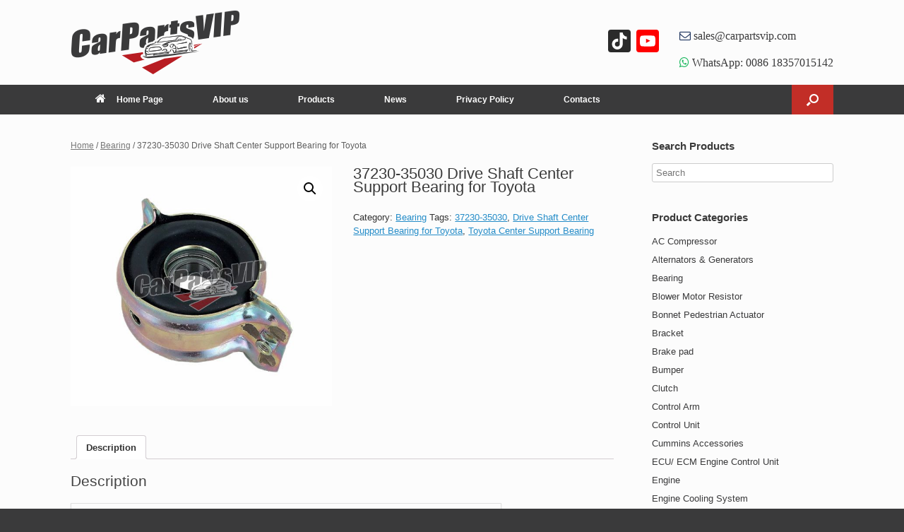

--- FILE ---
content_type: text/html; charset=UTF-8
request_url: https://www.carpartsvip.com/product/drive-shaft-center-support-bearing-for-toyota-37230-35030/
body_size: 15844
content:
<!DOCTYPE html>
<html lang="en-US">
<head>
	<meta charset="UTF-8" />
	<meta http-equiv="X-UA-Compatible" content="IE=10" />
	<link rel="profile" href="https://gmpg.org/xfn/11" />
	<link rel="pingback" href="https://www.carpartsvip.com/xmlrpc.php" />
	<title>37230-35030 Drive Shaft Center Support Bearing for Toyota - CarpartsVIP</title>

<!-- All in One SEO Pack 2.3.16 by Michael Torbert of Semper Fi Web Designob_start_detected [-1,-1] -->
<link rel="canonical" href="https://www.carpartsvip.com/product/drive-shaft-center-support-bearing-for-toyota-37230-35030/" />
<!-- /all in one seo pack -->
<link rel='dns-prefetch' href='//static.addtoany.com' />
<link rel='dns-prefetch' href='//s.w.org' />
<link rel="alternate" type="application/rss+xml" title="CarpartsVIP &raquo; Feed" href="https://www.carpartsvip.com/feed/" />
<link rel="alternate" type="application/rss+xml" title="CarpartsVIP &raquo; Comments Feed" href="https://www.carpartsvip.com/comments/feed/" />
<!-- This site uses the Google Analytics by MonsterInsights plugin v6.2.3 - Using Analytics tracking - https://www.monsterinsights.com/ -->
<script type="text/javascript" data-cfasync="false">
		var disableStr = 'ga-disable-UA-106138531-2';

	/* Function to detect opted out users */
	function __gaTrackerIsOptedOut() {
		return document.cookie.indexOf(disableStr + '=true') > -1;
	}

	/* Disable tracking if the opt-out cookie exists. */
	if ( __gaTrackerIsOptedOut() ) {
		window[disableStr] = true;
	}

	/* Opt-out function */
	function __gaTrackerOptout() {
	  document.cookie = disableStr + '=true; expires=Thu, 31 Dec 2099 23:59:59 UTC; path=/';
	  window[disableStr] = true;
	}
		(function(i,s,o,g,r,a,m){i['GoogleAnalyticsObject']=r;i[r]=i[r]||function(){
		(i[r].q=i[r].q||[]).push(arguments)},i[r].l=1*new Date();a=s.createElement(o),
		m=s.getElementsByTagName(o)[0];a.async=1;a.src=g;m.parentNode.insertBefore(a,m)
	})(window,document,'script','//www.google-analytics.com/analytics.js','__gaTracker');

	__gaTracker('create', 'UA-106138531-2', 'auto');
	__gaTracker('set', 'forceSSL', true);
	__gaTracker('require', 'displayfeatures');
	__gaTracker('require', 'linkid', 'linkid.js');
	__gaTracker('send','pageview');
</script>
<!-- / Google Analytics by MonsterInsights -->
		<script type="text/javascript">
			window._wpemojiSettings = {"baseUrl":"https:\/\/s.w.org\/images\/core\/emoji\/2.3\/72x72\/","ext":".png","svgUrl":"https:\/\/s.w.org\/images\/core\/emoji\/2.3\/svg\/","svgExt":".svg","source":{"concatemoji":"https:\/\/www.carpartsvip.com\/wp-includes\/js\/wp-emoji-release.min.js?ver=4.8.25"}};
			!function(t,a,e){var r,i,n,o=a.createElement("canvas"),l=o.getContext&&o.getContext("2d");function c(t){var e=a.createElement("script");e.src=t,e.defer=e.type="text/javascript",a.getElementsByTagName("head")[0].appendChild(e)}for(n=Array("flag","emoji4"),e.supports={everything:!0,everythingExceptFlag:!0},i=0;i<n.length;i++)e.supports[n[i]]=function(t){var e,a=String.fromCharCode;if(!l||!l.fillText)return!1;switch(l.clearRect(0,0,o.width,o.height),l.textBaseline="top",l.font="600 32px Arial",t){case"flag":return(l.fillText(a(55356,56826,55356,56819),0,0),e=o.toDataURL(),l.clearRect(0,0,o.width,o.height),l.fillText(a(55356,56826,8203,55356,56819),0,0),e===o.toDataURL())?!1:(l.clearRect(0,0,o.width,o.height),l.fillText(a(55356,57332,56128,56423,56128,56418,56128,56421,56128,56430,56128,56423,56128,56447),0,0),e=o.toDataURL(),l.clearRect(0,0,o.width,o.height),l.fillText(a(55356,57332,8203,56128,56423,8203,56128,56418,8203,56128,56421,8203,56128,56430,8203,56128,56423,8203,56128,56447),0,0),e!==o.toDataURL());case"emoji4":return l.fillText(a(55358,56794,8205,9794,65039),0,0),e=o.toDataURL(),l.clearRect(0,0,o.width,o.height),l.fillText(a(55358,56794,8203,9794,65039),0,0),e!==o.toDataURL()}return!1}(n[i]),e.supports.everything=e.supports.everything&&e.supports[n[i]],"flag"!==n[i]&&(e.supports.everythingExceptFlag=e.supports.everythingExceptFlag&&e.supports[n[i]]);e.supports.everythingExceptFlag=e.supports.everythingExceptFlag&&!e.supports.flag,e.DOMReady=!1,e.readyCallback=function(){e.DOMReady=!0},e.supports.everything||(r=function(){e.readyCallback()},a.addEventListener?(a.addEventListener("DOMContentLoaded",r,!1),t.addEventListener("load",r,!1)):(t.attachEvent("onload",r),a.attachEvent("onreadystatechange",function(){"complete"===a.readyState&&e.readyCallback()})),(r=e.source||{}).concatemoji?c(r.concatemoji):r.wpemoji&&r.twemoji&&(c(r.twemoji),c(r.wpemoji)))}(window,document,window._wpemojiSettings);
		</script>
		<style type="text/css">
img.wp-smiley,
img.emoji {
	display: inline !important;
	border: none !important;
	box-shadow: none !important;
	height: 1em !important;
	width: 1em !important;
	margin: 0 .07em !important;
	vertical-align: -0.1em !important;
	background: none !important;
	padding: 0 !important;
}
</style>
<link rel='stylesheet' id='berocket_lgv_style-css'  href='https://www.carpartsvip.com/wp-content/plugins/gridlist-view-for-woocommerce/css/shop_lgv.css?ver=1.0.9.1' type='text/css' media='all' />
<link rel='stylesheet' id='font-awesome-css'  href='https://www.carpartsvip.com/wp-content/plugins/gridlist-view-for-woocommerce/css/font-awesome.min.css?ver=4.8.25' type='text/css' media='all' />
<link rel='stylesheet' id='tags-page-css'  href='https://www.carpartsvip.com/wp-content/plugins/tags-page/css/tags-page.min.css?ver=4.8.25' type='text/css' media='all' />
<link rel='stylesheet' id='wcps_style-css'  href='https://www.carpartsvip.com/wp-content/plugins/woocommerce-products-slider/assets/front/css/style.css?ver=4.8.25' type='text/css' media='all' />
<link rel='stylesheet' id='wcps_style.themes-css'  href='https://www.carpartsvip.com/wp-content/plugins/woocommerce-products-slider/assets/global/css/style.themes.css?ver=4.8.25' type='text/css' media='all' />
<link rel='stylesheet' id='owl.carousel-css'  href='https://www.carpartsvip.com/wp-content/plugins/woocommerce-products-slider/assets/front/css/owl.carousel.css?ver=4.8.25' type='text/css' media='all' />
<link rel='stylesheet' id='photoswipe-css'  href='//www.carpartsvip.com/wp-content/plugins/woocommerce/assets/css/photoswipe/photoswipe.css?ver=3.1.2' type='text/css' media='all' />
<link rel='stylesheet' id='photoswipe-default-skin-css'  href='//www.carpartsvip.com/wp-content/plugins/woocommerce/assets/css/photoswipe/default-skin/default-skin.css?ver=3.1.2' type='text/css' media='all' />
<link rel='stylesheet' id='woocommerce-layout-css'  href='//www.carpartsvip.com/wp-content/plugins/woocommerce/assets/css/woocommerce-layout.css?ver=3.1.2' type='text/css' media='all' />
<link rel='stylesheet' id='woocommerce-smallscreen-css'  href='//www.carpartsvip.com/wp-content/plugins/woocommerce/assets/css/woocommerce-smallscreen.css?ver=3.1.2' type='text/css' media='only screen and (max-width: 768px)' />
<link rel='stylesheet' id='woocommerce-general-css'  href='//www.carpartsvip.com/wp-content/plugins/woocommerce/assets/css/woocommerce.css?ver=3.1.2' type='text/css' media='all' />
<link rel='stylesheet' id='wp-show-posts-css'  href='https://www.carpartsvip.com/wp-content/plugins/wp-show-posts/css/wp-show-posts-min.css?ver=1.1.3' type='text/css' media='all' />
<link rel='stylesheet' id='vantage-style-css'  href='https://www.carpartsvip.com/wp-content/themes/vantage/style.css?ver=1.6.3' type='text/css' media='all' />
<link rel='stylesheet' id='vantage-woocommerce-css'  href='https://www.carpartsvip.com/wp-content/themes/vantage/css/woocommerce.css?ver=4.8.25' type='text/css' media='all' />
<link rel='stylesheet' id='siteorigin-mobilenav-css'  href='https://www.carpartsvip.com/wp-content/themes/vantage/inc/mobilenav/css/mobilenav.css?ver=1.6.3' type='text/css' media='all' />
<link rel='stylesheet' id='recent-posts-widget-with-thumbnails-public-style-css'  href='https://www.carpartsvip.com/wp-content/plugins/recent-posts-widget-with-thumbnails/public.css?ver=5.1.1' type='text/css' media='all' />
<link rel='stylesheet' id='addtoany-css'  href='https://www.carpartsvip.com/wp-content/plugins/add-to-any/addtoany.min.css?ver=1.16' type='text/css' media='all' />
<script type='text/javascript' src='https://www.carpartsvip.com/wp-includes/js/jquery/jquery.js?ver=1.12.4'></script>
<script type='text/javascript' src='https://www.carpartsvip.com/wp-includes/js/jquery/jquery-migrate.min.js?ver=1.4.1'></script>
<script type='text/javascript' src='https://www.carpartsvip.com/wp-content/plugins/gridlist-view-for-woocommerce/js/jquery.cookie.js?ver=1.0.9.1'></script>
<script type='text/javascript'>
/* <![CDATA[ */
var lgv_options = {"user_func":{"before_style_set":"","after_style_set":"","after_style_list":"","after_style_grid":"","before_get_cookie":"","after_get_cookie":"","before_buttons_reselect":"","after_buttons_reselect":"","before_product_reselect":"","after_product_reselect":"","before_page_reload":"","before_ajax_product_reload":"","after_ajax_product_reload":""}};
/* ]]> */
</script>
<script type='text/javascript' src='https://www.carpartsvip.com/wp-content/plugins/gridlist-view-for-woocommerce/js/grid_view.js?ver=1.0.9.1'></script>
<script type='text/javascript'>
/* <![CDATA[ */
var monsterinsights_frontend = {"js_events_tracking":"true","is_debug_mode":"false","download_extensions":"doc,exe,js,pdf,ppt,tgz,zip,xls","inbound_paths":"","home_url":"https:\/\/www.carpartsvip.com","track_download_as":"event","internal_label":"int","hash_tracking":"false"};
/* ]]> */
</script>
<script type='text/javascript' src='https://www.carpartsvip.com/wp-content/plugins/google-analytics-for-wordpress/assets/js/frontend.js?ver=6.2.3'></script>
<script type='text/javascript'>
window.a2a_config=window.a2a_config||{};a2a_config.callbacks=[];a2a_config.overlays=[];a2a_config.templates={};
</script>
<script type='text/javascript' async src='https://static.addtoany.com/menu/page.js'></script>
<script type='text/javascript' async src='https://www.carpartsvip.com/wp-content/plugins/add-to-any/addtoany.min.js?ver=1.1'></script>
<script type='text/javascript'>
/* <![CDATA[ */
var wcps_ajax = {"wcps_ajaxurl":"https:\/\/www.carpartsvip.com\/wp-admin\/admin-ajax.php"};
/* ]]> */
</script>
<script type='text/javascript' src='https://www.carpartsvip.com/wp-content/plugins/woocommerce-products-slider/assets/front/js/scripts.js?ver=4.8.25'></script>
<script type='text/javascript' src='https://www.carpartsvip.com/wp-content/plugins/woocommerce-products-slider/assets/front/js/owl.carousel.min.js?ver=4.8.25'></script>
<script type='text/javascript' src='https://www.carpartsvip.com/wp-content/themes/vantage/js/jquery.flexslider.min.js?ver=2.1'></script>
<script type='text/javascript' src='https://www.carpartsvip.com/wp-content/themes/vantage/js/jquery.touchSwipe.min.js?ver=1.6.6'></script>
<script type='text/javascript' src='https://www.carpartsvip.com/wp-content/themes/vantage/js/jquery.theme-main.min.js?ver=1.6.3'></script>
<script type='text/javascript' src='https://www.carpartsvip.com/wp-content/themes/vantage/js/jquery.fitvids.min.js?ver=1.0'></script>
<!--[if lt IE 9]>
<script type='text/javascript' src='https://www.carpartsvip.com/wp-content/themes/vantage/js/html5.min.js?ver=3.7.3'></script>
<![endif]-->
<!--[if (gte IE 6)&(lte IE 8)]>
<script type='text/javascript' src='https://www.carpartsvip.com/wp-content/themes/vantage/js/selectivizr.min.js?ver=1.0.2'></script>
<![endif]-->
<script type='text/javascript'>
/* <![CDATA[ */
var mobileNav = {"search":{"url":"https:\/\/www.carpartsvip.com","placeholder":"Search"},"text":{"navigate":"Menu","back":"Back","close":"Close"},"nextIconUrl":"https:\/\/www.carpartsvip.com\/wp-content\/themes\/vantage\/inc\/mobilenav\/images\/next.png","mobileMenuClose":"<i class=\"fa fa-times\"><\/i>"};
/* ]]> */
</script>
<script type='text/javascript' src='https://www.carpartsvip.com/wp-content/themes/vantage/inc/mobilenav/js/mobilenav.min.js?ver=1.6.3'></script>
<link rel='https://api.w.org/' href='https://www.carpartsvip.com/wp-json/' />
<link rel="EditURI" type="application/rsd+xml" title="RSD" href="https://www.carpartsvip.com/xmlrpc.php?rsd" />
<link rel="wlwmanifest" type="application/wlwmanifest+xml" href="https://www.carpartsvip.com/wp-includes/wlwmanifest.xml" /> 
<meta name="generator" content="WordPress 4.8.25" />
<meta name="generator" content="WooCommerce 3.1.2" />
<link rel='shortlink' href='https://www.carpartsvip.com/?p=15054' />
<link rel="alternate" type="application/json+oembed" href="https://www.carpartsvip.com/wp-json/oembed/1.0/embed?url=https%3A%2F%2Fwww.carpartsvip.com%2Fproduct%2Fdrive-shaft-center-support-bearing-for-toyota-37230-35030%2F" />
<link rel="alternate" type="text/xml+oembed" href="https://www.carpartsvip.com/wp-json/oembed/1.0/embed?url=https%3A%2F%2Fwww.carpartsvip.com%2Fproduct%2Fdrive-shaft-center-support-bearing-for-toyota-37230-35030%2F&#038;format=xml" />
        <style>
                            div.berocket_lgv_widget a.berocket_lgv_button{
                                    }
                div.berocket_lgv_widget a.berocket_lgv_button:hover{
                                    }
                div.berocket_lgv_widget a.berocket_lgv_button.selected{
                                    }
                        .br_lgv_product_count_block span.br_lgv_product_count{
                undefined            }
            .br_lgv_product_count_block span.br_lgv_product_count.text{
                undefined            }
        </style>
        <meta name="viewport" content="width=device-width, initial-scale=1" />		<style type="text/css">
			.so-mobilenav-mobile + * { display: none; }
			@media screen and (max-width: 480px) { .so-mobilenav-mobile + * { display: block; } .so-mobilenav-standard + * { display: none; } }
		</style>
		<noscript><style>.woocommerce-product-gallery{ opacity: 1 !important; }</style></noscript>
		<style type="text/css" media="screen">
		#footer-widgets .widget { width: 33.333%; }
		#masthead-widgets .widget { width: 100%; }
	</style>
	<style type="text/css" id="vantage-footer-widgets">#footer-widgets aside { width : 33.333%; } </style> <style id='vantage-custom-css' class='siteorigin-custom-css' type='text/css'>
.widget_circleicon-widget .circle-icon-box .circle-icon {background-color:#2a4b99;}

.single-product .related {
    margin-top: 50px; 
}

.single-product .part-no-display{
    display: none !important;
}

.berocket_lgv_additional_data .product_meta {
    display: none !important;
}

.berocket_lgv_additional_data .lgv_link h3 {
    padding-top: 70px;
}

.woocommerce ul.products .product.berocket_lgv_list:nth-child(n), .woocommerce-page ul.products .product.berocket_lgv_list:nth-child(n) {
    margin-top: 30px;
    margin-right:30px;
}

.woocommerce .button.product_type_simple.ajax_add_to_cart {
    display: none !important;
}

.berocket_lgv_additional_data a:hover, .berocket_lgv_additional_data a:focus {
    color: #F47E3C;
}

.vantage-grid-loop article .excerpt {
    display: none !important;
}


.product-specifications {
    width:100%;
}
.product-specifications th, .product-specifications td {
    border: 1px solid black;
    border-collapse: collapse;
}
.product-specifications#t01 th, td {
    padding: 5px;
}
.product-specifications#t01 {
    width: 100%;    
}
.product-specifications#t01 th {
    background-color: #6D6D6D;
    color: white;
}
.product-specifications#t01 code {
    color: red;
    font-weight:bolder;
}
/*
.product-specifications#t01 .shank-name-style {
    background-color:#ddd;
    color: #1CC253;
}
*/
.product-specifications#t01 th, .product-specifications#t01 td {
    text-align: center;
    font-size: 10px;
    border-color:#ccc;
    vertical-align: middle;
      
}
.product-specifications#t01 caption {
    text-align: right;
    font-weight: bolder;
}

.sub-specifications {
    width:100%;
}
.sub-specifications th, .sub-specifications td {
    border: 0px;
}

.rpwwt-widget ul li {
    overflow: hidden;
    margin: 0 0 0.5em;
}

.vantage-grid-loop article h3 {
    font-size: 15px;
    font-weight: normal;
    margin-bottom: 8px;
    margin-top: 0;
}

.table-parent {
  overflow:auto;
  display:block;
}

.table-parent table {
  min-width:100%;
}

article.post .entry-header .entry-thumbnail, article.page .entry-header .entry-thumbnail {
    display: none !important;
}

.product-specifications#t02 th, .product-specifications#t02 td {
    text-align: center;
    font-size: 12px;
    border-color:#ccc;
    vertical-align: middle;
}

.product-specifications#t02 th {
    background-color: #6D6D6D;
    color: white;
  height:50px;
  
}

#masthead .hgroup {
    zoom: 1;
    position: relative;
    padding-top: 15px;
    padding-bottom: 15px;
}

.single-product #enquiry {
    display: none !important;
}
</style>
<style type="text/css" id="customizer-css">#masthead .hgroup h1, #masthead.masthead-logo-in-menu .logo > h1 { font-size: px } .entry-content a, .entry-content a:visited, article.post .author-box .box-content .author-posts a:hover, #secondary a, #secondary a:visited, #masthead .hgroup a, #masthead .hgroup a:visited, .comment-form .logged-in-as a, .comment-form .logged-in-as a:visited { color: #3a3a3b } .entry-content a:hover, .entry-content a:focus, .entry-content a:active, #secondary a:hover, #masthead .hgroup a:hover, #masthead .hgroup a:focus, #masthead .hgroup a:active, .comment-form .logged-in-as a:hover, .comment-form .logged-in-as a:focus, .comment-form .logged-in-as a:active { color: #b81c22 } .main-navigation ul { text-align: left } .main-navigation { background-color: #3a3a3b } .main-navigation a { color: #ffffff } .main-navigation ul ul { background-color: #3a3a3b } .main-navigation ul ul a { color: #ffffff } .main-navigation ul li:hover > a, #search-icon #search-icon-icon:hover { background-color: #b81c22 } .main-navigation ul ul li:hover > a { background-color: #b81c22 } .main-navigation [class^="fa fa-"], .main-navigation .mobile-nav-icon { color: #ffffff } #search-icon #search-icon-icon { background-color: #c22e27 } #search-icon #search-icon-icon .vantage-icon-search { color: #ffffff } #search-icon .searchform { background-color: #c22e27 } #search-icon .searchform input[name=s] { color: #ffffff } .main-navigation ul li a { padding-top: 15px; padding-bottom: 15px } .main-navigation ul li { font-size: 12px } #header-sidebar .widget_nav_menu ul.menu > li > ul.sub-menu { border-top-color: #00a6fa } .mobile-nav-frame { background-color: #b81c22 } .mobile-nav-frame .title { background-color: #3a3a3b } .mobile-nav-frame form.search input[type=search] { background-color: #ffffff } .mobile-nav-frame ul li a.link, .mobile-nav-frame .next { color: #ffffff } .mobile-nav-frame ul { background-color: #3a3a3b; border-color: #3a3a3b } a.button, button, html input[type="button"], input[type="reset"], input[type="submit"], .post-navigation a, #image-navigation a, article.post .more-link, article.page .more-link, .paging-navigation a, .woocommerce #page-wrapper .button, .woocommerce a.button, .woocommerce .checkout-button, .woocommerce input.button, #infinite-handle span button { text-shadow: none } a.button, button, html input[type="button"], input[type="reset"], input[type="submit"], .post-navigation a, #image-navigation a, article.post .more-link, article.page .more-link, .paging-navigation a, .woocommerce #page-wrapper .button, .woocommerce a.button, .woocommerce .checkout-button, .woocommerce input.button, .woocommerce #respond input#submit.alt, .woocommerce a.button.alt, .woocommerce button.button.alt, .woocommerce input.button.alt, #infinite-handle span { -webkit-box-shadow: none; -moz-box-shadow: none; box-shadow: none } .woocommerce #respond input#submit.alt, .woocommerce a.button.alt, .woocommerce button.button.alt, .woocommerce input.button.alt { background: #b81c22 } .woocommerce #respond input#submit.alt:hover, .woocommerce a.button.alt:hover, .woocommerce button.button.alt:hover, .woocommerce input.button.alt:hover { background: #b81c22; opacity: 0.75 } .woocommerce #respond input#submit.alt:focus, .woocommerce a.button.alt:focus, .woocommerce button.button.alt:focus, .woocommerce input.button.alt:focus { background: #b81c22; opacity: 0.75 } #masthead-widgets .widget .widget-title { color: #3a3a3b } .widget_circleicon-widget .circle-icon-box .circle-icon:not(.icon-style-set) { background-color: #3a3a3b } #colophon, body.layout-full { background-color: #3a3a3b } #footer-widgets .widget .widget-title { color: #ffffff } #footer-widgets .widget { color: #ffffff } #colophon .widget_nav_menu .menu-item a { border-color: #ffffff } #footer-widgets .widget a, #footer-widgets .widget a:visited { color: #ffffff } #footer-widgets .widget a:hover, #footer-widgets .widget a:focus, #footer-widgets .widget a:active { color: #ffffff } #colophon #theme-attribution, #colophon #site-info { color: #ffffff } #colophon #theme-attribution a, #colophon #site-info a { color: #d3d3d3 } #scroll-to-top { background: #b81c22 } </style>	<link rel="shortcut icon" href="/wp-content/uploads/2023/12/favicon.ico" />
</head>

<body class="product-template-default single single-product postid-15054 woocommerce woocommerce-page responsive layout-full no-js has-sidebar has-menu-search page-layout-default mobilenav">

<div id="page-wrapper">

	
	
		<header id="masthead" class="site-header" role="banner">
	<div class="hgroup full-container ">

		
			<a href="https://www.carpartsvip.com/" title="CarpartsVIP" rel="home" class="logo"><img src="https://www.carpartsvip.com/wp-content/uploads/2023/12/carpartsvip_logo.png"  class="logo-height-constrain"  width="322"  height="90"  alt="CarpartsVIP Logo"  /></a>
			
				<div id="header-sidebar" >
					<aside id="a2a_follow_widget-3" class="widget widget_a2a_follow_widget"><div class="a2a_kit a2a_kit_size_32 a2a_follow addtoany_list"><a class="a2a_button_tiktok" href="https://www.tiktok.com/@carpartsvip" title="TikTok" rel="noopener" target="_blank"></a><a class="a2a_button_youtube" href="https://www.youtube.com/@carpartsvip" title="YouTube" rel="noopener" target="_blank"></a></div></aside><aside id="text-3" class="widget widget_text">			<div class="textwidget"><div class="fa fa-envelope-o" style="color: #1e345e; font-size: 16px;"><a href="/cdn-cgi/l/email-protection#e390828f8690a38082919382919790958a93cd808c8e"> <span class="__cf_email__" data-cfemail="bfccded3daccffdcdecdcfdecdcbccc9d6cf91dcd0d2">[email&#160;protected]</span></a></div>
<p></p>
<div class="fa fa-whatsapp" style="color: #1bb85e; font-size: 16px;"><a href="https://api.whatsapp.com/send?phone=8618357015142" target="_blank" rel="noopener"> WhatsApp: 0086 18357015142</a></div>
</div>
		</aside>				</div>

			
		
	</div><!-- .hgroup.full-container -->

	
<nav role="navigation" class="site-navigation main-navigation primary use-sticky-menu">

	<div class="full-container">
							<div id="search-icon">
				<div id="search-icon-icon"><div class="vantage-icon-search"></div></div>
				
<form method="get" class="searchform" action="https://www.carpartsvip.com/" role="search">
	<input type="text" class="field" name="s" value="" placeholder="Search"/>
</form>
			</div>
		
					<div id="so-mobilenav-standard-1" data-id="1" class="so-mobilenav-standard"></div><div class="menu-mainmenu-container"><ul id="menu-mainmenu" class="menu"><li id="menu-item-82" class="menu-item menu-item-type-post_type menu-item-object-page menu-item-home menu-item-82"><a href="https://www.carpartsvip.com/"><span class="fa fa-home"></span>Home Page</a></li>
<li id="menu-item-83" class="menu-item menu-item-type-post_type menu-item-object-page menu-item-83"><a href="https://www.carpartsvip.com/about-us/">About us</a></li>
<li id="menu-item-91" class="menu-item menu-item-type-post_type menu-item-object-page current_page_parent menu-item-91"><a href="https://www.carpartsvip.com/products/">Products</a></li>
<li id="menu-item-90" class="menu-item menu-item-type-post_type menu-item-object-page menu-item-90"><a href="https://www.carpartsvip.com/news/">News</a></li>
<li id="menu-item-87" class="menu-item menu-item-type-post_type menu-item-object-page menu-item-87"><a href="https://www.carpartsvip.com/privacy-policy/">Privacy Policy</a></li>
<li id="menu-item-86" class="menu-item menu-item-type-post_type menu-item-object-page menu-item-86"><a href="https://www.carpartsvip.com/contacts/">Contacts</a></li>
</ul></div><div id="so-mobilenav-mobile-1" data-id="1" class="so-mobilenav-mobile"></div><div class="menu-mobilenav-container"><ul id="mobile-nav-item-wrap-1" class="menu"><li><a href="#" class="mobilenav-main-link" data-id="1"><span class="mobile-nav-icon"></span>Menu</a></li></ul></div>			</div>
</nav><!-- .site-navigation .main-navigation -->

</header><!-- #masthead .site-header -->

	
	
	
	
	<div id="main" class="site-main">
		<div class="full-container">
			
	<div id="container"><div id="content" role="main"><nav class="woocommerce-breadcrumb"><a href="https://www.carpartsvip.com">Home</a>&nbsp;&#47;&nbsp;<a href="https://www.carpartsvip.com/product-category/bearing/">Bearing</a>&nbsp;&#47;&nbsp;37230-35030 Drive Shaft Center Support Bearing for Toyota</nav>
		
			

<div id="product-15054" class="post-15054 product type-product status-publish has-post-thumbnail product_cat-bearing product_tag-37230-35030 product_tag-drive-shaft-center-support-bearing-for-toyota product_tag-toyota-center-support-bearing post first instock shipping-taxable product-type-simple">

	<div class="woocommerce-product-gallery woocommerce-product-gallery--with-images woocommerce-product-gallery--columns-4 images" data-columns="4" style="opacity: 0; transition: opacity .25s ease-in-out;">
	<figure class="woocommerce-product-gallery__wrapper">
		<div data-thumb="https://www.carpartsvip.com/wp-content/uploads/2024/02/37230-35030-180x165.jpg" class="woocommerce-product-gallery__image"><a href="https://www.carpartsvip.com/wp-content/uploads/2024/02/37230-35030.jpg"><img width="600" height="550" src="https://www.carpartsvip.com/wp-content/uploads/2024/02/37230-35030-600x550.jpg" class="attachment-shop_single size-shop_single wp-post-image" alt="37230-35030, Drive Shaft Center Support Bearing for Toyota, Toyota Center Support Bearing" title="37230-35030, Drive Shaft Center Support Bearing for Toyota, Toyota Center Support Bearing" data-caption="37230-35030, Drive Shaft Center Support Bearing for Toyota, Toyota Center Support Bearing
" data-src="https://www.carpartsvip.com/wp-content/uploads/2024/02/37230-35030.jpg" data-large_image="https://www.carpartsvip.com/wp-content/uploads/2024/02/37230-35030.jpg" data-large_image_width="600" data-large_image_height="600" srcset="https://www.carpartsvip.com/wp-content/uploads/2024/02/37230-35030-600x550.jpg 600w, https://www.carpartsvip.com/wp-content/uploads/2024/02/37230-35030-180x165.jpg 180w, https://www.carpartsvip.com/wp-content/uploads/2024/02/37230-35030-400x366.jpg 400w" sizes="(max-width: 600px) 100vw, 600px" /></a></div>	</figure>
</div>

	<div class="summary entry-summary">

		<h1 class="product_title entry-title">37230-35030 Drive Shaft Center Support Bearing for Toyota</h1><p class="price"></p>
<div class="woocommerce-product-details__short-description">
    <p></p>
</div>
     <div id="enquiry">
            <input type="button" name="contact" value="Make an enquiry" class="contact wpi-button single_add_to_cart_button button alt" />
     </div>
        
<div class="product_meta">

	
	
	<span class="posted_in">Category: <a href="https://www.carpartsvip.com/product-category/bearing/" rel="tag">Bearing</a></span>
	<span class="tagged_as">Tags: <a href="https://www.carpartsvip.com/product-tag/37230-35030/" rel="tag">37230-35030</a>, <a href="https://www.carpartsvip.com/product-tag/drive-shaft-center-support-bearing-for-toyota/" rel="tag">Drive Shaft Center Support Bearing for Toyota</a>, <a href="https://www.carpartsvip.com/product-tag/toyota-center-support-bearing/" rel="tag">Toyota Center Support Bearing</a></span>
	
</div>


	</div><!-- .summary -->

	
	<div class="woocommerce-tabs wc-tabs-wrapper">
		<ul class="tabs wc-tabs" role="tablist">
							<li class="description_tab" id="tab-title-description" role="tab" aria-controls="tab-description">
					<a href="#tab-description">Description</a>
				</li>
					</ul>
					<div class="woocommerce-Tabs-panel woocommerce-Tabs-panel--description panel entry-content wc-tab" id="tab-description" role="tabpanel" aria-labelledby="tab-title-description">
				
  <h2>Description</h2>

<div id="attachment_15055" style="width: 610px" class="wp-caption alignnone"><img class="size-full wp-image-15055" src="https://www.carpartsvip.com/wp-content/uploads/2024/02/37230-35030.jpg" alt="37230-35030, Drive Shaft Center Support Bearing for Toyota, Toyota Center Support Bearing" width="600" height="600" srcset="https://www.carpartsvip.com/wp-content/uploads/2024/02/37230-35030.jpg 600w, https://www.carpartsvip.com/wp-content/uploads/2024/02/37230-35030-150x150.jpg 150w, https://www.carpartsvip.com/wp-content/uploads/2024/02/37230-35030-300x300.jpg 300w" sizes="(max-width: 600px) 100vw, 600px" /><p class="wp-caption-text">37230-35030, Drive Shaft Center Support Bearing for Toyota, Toyota Center Support Bearing</p></div>
<p>OE No.: 37230-35030</p>
<p>Part Name: Drive Shaft Center Support Bearing for Toyota</p>
<p>Specification:</p>
<p>&nbsp;</p>
			</div>
			</div>

<b>[1]. Term of payment:</b> T/T, Western union, Paypal, L/C and so on. <br> <b>[2]. Delivery time:</b> About 5 working days against payment as generally. <br> <b>[3]. Package:</b> Standard carton packing <br> <b>[4]. Shipping ways:</b> Send by international express: UPS, DHL, TNT, Fedex, EMS, and etc, also can send by air and by sea. <br> <b>[5]. Warranty time:</b> One year from order just for the suitable problem. <br> <b>[6]. Our services:</b> Best service, good quality with competitive price <br> <b>Email: <a href="/cdn-cgi/l/email-protection" class="__cf_email__" data-cfemail="d0a3b1bcb5a390b3b1a2a0b1a2a4a3a6b9a0feb3bfbd">[email&#160;protected]</a></b>              <b>WhatsApp: +86-18357015142</b> <br><br> <b>CarPartsVIP.com</b>-The global OEM and aftermarket replacement automotive parts, accessories supplier, over 15 years of experience in auto parts field. We support various car brands are American Motors, Acura, Alfa Romeo, Audi, Austin, BMW, Buick, Cadillac, Chevrolet, Chrysler, Daewoo, Daihatsu, Dodge, Eagle, Ferrari, Fiat, Ford, Geo, GMC, Honda, Hummer, Hyundai, Infiniti, Isuzu, Jaguar, Jeep, Kia, Land-Rover, Lexus, Lincoln, Mazda, Mercedes-Benz, Mercury, Merkur, MG, Mini, Mitsubishi, Nissan, Oldsmobile, Peugeot, Plymouth, Pontiac, Porsche, Ram, Renault, Rolls Royce, Saab, Saturn, Scion, Sterling, Subaru, Suzuki, Toyota, Triumph, Volkswagen, Volvo, etc.
	<section class="related products">

		<h2>Related products</h2>

		<ul class="products">

			
				<li class="post-15076 product type-product status-publish has-post-thumbnail product_cat-bearing product_tag-37230-28010 product_tag-drive-shaft-center-support-bearing-for-toyota product_tag-toyota-center-support-bearing post first instock shipping-taxable product-type-simple">
	<a href="https://www.carpartsvip.com/product/37230-28010-drive-shaft-center-support-bearing-for-toyota/" class="woocommerce-LoopProduct-link woocommerce-loop-product__link"><img width="400" height="366" src="//www.carpartsvip.com/wp-content/uploads/2024/02/37230-28010-400x366.jpg" class="attachment-shop_catalog size-shop_catalog wp-post-image" alt="37230-28010, Drive Shaft Center Support Bearing for Toyota, Toyota Center Support Bearing" srcset="//www.carpartsvip.com/wp-content/uploads/2024/02/37230-28010-400x366.jpg 400w, //www.carpartsvip.com/wp-content/uploads/2024/02/37230-28010-180x165.jpg 180w, //www.carpartsvip.com/wp-content/uploads/2024/02/37230-28010-600x550.jpg 600w" sizes="(max-width: 400px) 100vw, 400px" /><h2 class="woocommerce-loop-product__title">37230-28010 Drive Shaft Center Support Bearing for Toyota</h2>
</a><a rel="nofollow" href="https://www.carpartsvip.com/product/37230-28010-drive-shaft-center-support-bearing-for-toyota/" data-quantity="1" data-product_id="15076" data-product_sku="" class="button product_type_simple ajax_add_to_cart">Read more</a></li>

			
				<li class="post-15078 product type-product status-publish has-post-thumbnail product_cat-bearing product_tag-37230-35080 product_tag-drive-shaft-center-support-bearing-for-toyota product_tag-toyota-center-support-bearing post  instock shipping-taxable product-type-simple">
	<a href="https://www.carpartsvip.com/product/37230-35080-drive-shaft-center-support-bearing-for-toyota/" class="woocommerce-LoopProduct-link woocommerce-loop-product__link"><img width="400" height="366" src="//www.carpartsvip.com/wp-content/uploads/2024/02/37230-35080-400x366.jpg" class="attachment-shop_catalog size-shop_catalog wp-post-image" alt="37230-35080, Drive Shaft Center Support Bearing for Toyota, Toyota Center Support Bearing" srcset="//www.carpartsvip.com/wp-content/uploads/2024/02/37230-35080-400x366.jpg 400w, //www.carpartsvip.com/wp-content/uploads/2024/02/37230-35080-180x165.jpg 180w, //www.carpartsvip.com/wp-content/uploads/2024/02/37230-35080-600x550.jpg 600w" sizes="(max-width: 400px) 100vw, 400px" /><h2 class="woocommerce-loop-product__title">37230-35080 Drive Shaft Center Support Bearing for Toyota</h2>
</a><a rel="nofollow" href="https://www.carpartsvip.com/product/37230-35080-drive-shaft-center-support-bearing-for-toyota/" data-quantity="1" data-product_id="15078" data-product_sku="" class="button product_type_simple ajax_add_to_cart">Read more</a></li>

			
				<li class="post-15080 product type-product status-publish has-post-thumbnail product_cat-bearing product_tag-37230-34010 product_tag-37230-34020 product_tag-drive-shaft-center-support-bearing-for-toyota product_tag-toyota-center-support-bearing post  instock shipping-taxable product-type-simple">
	<a href="https://www.carpartsvip.com/product/37230-34010-37230-34020-drive-shaft-center-support-bearing-for-toyota/" class="woocommerce-LoopProduct-link woocommerce-loop-product__link"><img width="400" height="366" src="//www.carpartsvip.com/wp-content/uploads/2024/02/37230-34010-400x366.jpg" class="attachment-shop_catalog size-shop_catalog wp-post-image" alt="37230-34010, 37230-34020, Drive Shaft Center Support Bearing for Toyota, Toyota Center Support Bearing" srcset="//www.carpartsvip.com/wp-content/uploads/2024/02/37230-34010-400x366.jpg 400w, //www.carpartsvip.com/wp-content/uploads/2024/02/37230-34010-180x165.jpg 180w, //www.carpartsvip.com/wp-content/uploads/2024/02/37230-34010-600x550.jpg 600w" sizes="(max-width: 400px) 100vw, 400px" /><h2 class="woocommerce-loop-product__title">37230-34010 37230-34020 Drive Shaft Center Support Bearing for Toyota</h2>
</a><a rel="nofollow" href="https://www.carpartsvip.com/product/37230-34010-37230-34020-drive-shaft-center-support-bearing-for-toyota/" data-quantity="1" data-product_id="15080" data-product_sku="" class="button product_type_simple ajax_add_to_cart">Read more</a></li>

			
				<li class="post-15050 product type-product status-publish has-post-thumbnail product_cat-bearing product_tag-37100-87402 product_tag-drive-shaft-center-support-bearing-for-toyota product_tag-toyota-center-support-bearing post last instock shipping-taxable product-type-simple">
	<a href="https://www.carpartsvip.com/product/drive-shaft-center-support-bearing-for-toyota-37100-87402/" class="woocommerce-LoopProduct-link woocommerce-loop-product__link"><img width="400" height="366" src="//www.carpartsvip.com/wp-content/uploads/2024/02/37100-87402-400x366.jpg" class="attachment-shop_catalog size-shop_catalog wp-post-image" alt="37100-87402, Drive Shaft Center Support Bearing for Toyota, Toyota Center Support Bearing" srcset="//www.carpartsvip.com/wp-content/uploads/2024/02/37100-87402-400x366.jpg 400w, //www.carpartsvip.com/wp-content/uploads/2024/02/37100-87402-180x165.jpg 180w, //www.carpartsvip.com/wp-content/uploads/2024/02/37100-87402-600x550.jpg 600w" sizes="(max-width: 400px) 100vw, 400px" /><h2 class="woocommerce-loop-product__title">37100-87402 Drive Shaft Center Support Bearing for Toyota</h2>
</a><a rel="nofollow" href="https://www.carpartsvip.com/product/drive-shaft-center-support-bearing-for-toyota-37100-87402/" data-quantity="1" data-product_id="15050" data-product_sku="" class="button product_type_simple ajax_add_to_cart">Read more</a></li>

			
		</ul>

	</section>


</div><!-- #product-15054 -->


		
	</div></div>
	
<div id="secondary" class="widget-area" role="complementary">
		<aside id="search-2" class="widget widget_search"><h3 class="widget-title">Search Products</h3>
<form method="get" class="searchform" action="https://www.carpartsvip.com/" role="search">
	<input type="text" class="field" name="s" value="" placeholder="Search"/>
</form>
</aside><aside id="woocommerce_product_categories-4" class="widget woocommerce widget_product_categories"><h3 class="widget-title">Product Categories</h3><ul class="product-categories"><li class="cat-item cat-item-41820"><a href="https://www.carpartsvip.com/product-category/ac-compressor/">AC Compressor</a></li>
<li class="cat-item cat-item-38310"><a href="https://www.carpartsvip.com/product-category/alternators-generators/">Alternators &amp; Generators</a></li>
<li class="cat-item cat-item-24704 current-cat"><a href="https://www.carpartsvip.com/product-category/bearing/">Bearing</a></li>
<li class="cat-item cat-item-46637"><a href="https://www.carpartsvip.com/product-category/blower-motor-resistor/">Blower Motor Resistor</a></li>
<li class="cat-item cat-item-40304"><a href="https://www.carpartsvip.com/product-category/bonnet-pedestrian-actuator/">Bonnet Pedestrian Actuator</a></li>
<li class="cat-item cat-item-23938"><a href="https://www.carpartsvip.com/product-category/bracket/">Bracket</a></li>
<li class="cat-item cat-item-26394"><a href="https://www.carpartsvip.com/product-category/brake-pad/">Brake pad</a></li>
<li class="cat-item cat-item-20277"><a href="https://www.carpartsvip.com/product-category/bumper/">Bumper</a></li>
<li class="cat-item cat-item-49902"><a href="https://www.carpartsvip.com/product-category/clutch/">Clutch</a></li>
<li class="cat-item cat-item-20060"><a href="https://www.carpartsvip.com/product-category/control-arm/">Control Arm</a></li>
<li class="cat-item cat-item-22971"><a href="https://www.carpartsvip.com/product-category/control-unit/">Control Unit</a></li>
<li class="cat-item cat-item-46115"><a href="https://www.carpartsvip.com/product-category/cummins-accessories/">Cummins Accessories</a></li>
<li class="cat-item cat-item-47756"><a href="https://www.carpartsvip.com/product-category/ecu-ecm-engine-control-unit/">ECU/ ECM Engine Control Unit</a></li>
<li class="cat-item cat-item-38519"><a href="https://www.carpartsvip.com/product-category/engine/">Engine</a></li>
<li class="cat-item cat-item-44274"><a href="https://www.carpartsvip.com/product-category/engine-cooling-system/">Engine Cooling System</a></li>
<li class="cat-item cat-item-46924"><a href="https://www.carpartsvip.com/product-category/engine-oil-pump/">Engine Oil Pump</a></li>
<li class="cat-item cat-item-20293"><a href="https://www.carpartsvip.com/product-category/fender/">Fender</a></li>
<li class="cat-item cat-item-25019"><a href="https://www.carpartsvip.com/product-category/filter/">Filter</a></li>
<li class="cat-item cat-item-46094"><a href="https://www.carpartsvip.com/product-category/foton-accessories/">Foton Accessories</a></li>
<li class="cat-item cat-item-33420"><a href="https://www.carpartsvip.com/product-category/fuel-injector/">Fuel Injector</a></li>
<li class="cat-item cat-item-24962"><a href="https://www.carpartsvip.com/product-category/grille/">Grille</a></li>
<li class="cat-item cat-item-46823"><a href="https://www.carpartsvip.com/product-category/hvac-heater-control-valve/">HVAC Heater Control Valve</a></li>
<li class="cat-item cat-item-33414"><a href="https://www.carpartsvip.com/product-category/ignition/">Ignition</a></li>
<li class="cat-item cat-item-20268"><a href="https://www.carpartsvip.com/product-category/lamp/">Lamp</a></li>
<li class="cat-item cat-item-46448"><a href="https://www.carpartsvip.com/product-category/leak-detect-pump/">Leak Detect Pump</a></li>
<li class="cat-item cat-item-20298"><a href="https://www.carpartsvip.com/product-category/others/">Others</a></li>
<li class="cat-item cat-item-47329"><a href="https://www.carpartsvip.com/product-category/power-steering/">Power Steering</a></li>
<li class="cat-item cat-item-47021"><a href="https://www.carpartsvip.com/product-category/radiator/">Radiator</a></li>
<li class="cat-item cat-item-15809"><a href="https://www.carpartsvip.com/product-category/sensor/">Sensor</a></li>
<li class="cat-item cat-item-40332"><a href="https://www.carpartsvip.com/product-category/side-mirror/">Side Mirror</a></li>
<li class="cat-item cat-item-48958"><a href="https://www.carpartsvip.com/product-category/spark-plugs/">Spark Plugs</a></li>
<li class="cat-item cat-item-39028"><a href="https://www.carpartsvip.com/product-category/spiral-cable-clock-spring/">Spiral Cable Clock Spring</a></li>
<li class="cat-item cat-item-49770"><a href="https://www.carpartsvip.com/product-category/starter-motor/">Starter Motor</a></li>
<li class="cat-item cat-item-28602"><a href="https://www.carpartsvip.com/product-category/suspension/">Suspension</a></li>
<li class="cat-item cat-item-40821"><a href="https://www.carpartsvip.com/product-category/transmission-drive-train/">Transmission &amp; Drive Train</a></li>
<li class="cat-item cat-item-49151"><a href="https://www.carpartsvip.com/product-category/turbocharger/">Turbocharger</a></li>
<li class="cat-item cat-item-46669"><a href="https://www.carpartsvip.com/product-category/water-pump/">Water Pump</a></li>
<li class="cat-item cat-item-38672"><a href="https://www.carpartsvip.com/product-category/wheel-bearing-hub-assembly/">Wheel Bearing &amp; Hub Assembly</a></li>
</ul></aside><aside id="tag_cloud-2" class="widget widget_tag_cloud"><h3 class="widget-title">Product Tags</h3><div class="tagcloud"><a href="https://www.carpartsvip.com/product-tag/abs-wheel-speed-sensor/" class="tag-cloud-link tag-link-15811 tag-link-position-1" style="font-size: 12.633802816901pt;" aria-label="ABS Wheel Speed Sensor (82 items)">ABS Wheel Speed Sensor</a>
<a href="https://www.carpartsvip.com/product-tag/air-filter-for-audi/" class="tag-cloud-link tag-link-25884 tag-link-position-2" style="font-size: 9.3802816901408pt;" aria-label="Air Filter for Audi (38 items)">Air Filter for Audi</a>
<a href="https://www.carpartsvip.com/product-tag/air-filter-for-bmw/" class="tag-cloud-link tag-link-25560 tag-link-position-3" style="font-size: 13.12676056338pt;" aria-label="Air Filter for BMW (93 items)">Air Filter for BMW</a>
<a href="https://www.carpartsvip.com/product-tag/air-filter-for-honda/" class="tag-cloud-link tag-link-30444 tag-link-position-4" style="font-size: 9.6760563380282pt;" aria-label="Air Filter for Honda (41 items)">Air Filter for Honda</a>
<a href="https://www.carpartsvip.com/product-tag/air-filter-for-hyundai/" class="tag-cloud-link tag-link-29712 tag-link-position-5" style="font-size: 9.8732394366197pt;" aria-label="Air Filter for Hyundai (43 items)">Air Filter for Hyundai</a>
<a href="https://www.carpartsvip.com/product-tag/air-filter-for-toyota/" class="tag-cloud-link tag-link-26277 tag-link-position-6" style="font-size: 12.338028169014pt;" aria-label="Air Filter for Toyota (76 items)">Air Filter for Toyota</a>
<a href="https://www.carpartsvip.com/product-tag/audi-pdc-sensor/" class="tag-cloud-link tag-link-18243 tag-link-position-7" style="font-size: 8.3943661971831pt;" aria-label="Audi PDC Sensor (30 items)">Audi PDC Sensor</a>
<a href="https://www.carpartsvip.com/product-tag/bmw-pdc-sensor/" class="tag-cloud-link tag-link-18316 tag-link-position-8" style="font-size: 14.112676056338pt;" aria-label="BMW PDC Sensor (116 items)">BMW PDC Sensor</a>
<a href="https://www.carpartsvip.com/product-tag/cabin-air-filter-for-audi/" class="tag-cloud-link tag-link-25828 tag-link-position-9" style="font-size: 8.887323943662pt;" aria-label="Cabin Air Filter for Audi (34 items)">Cabin Air Filter for Audi</a>
<a href="https://www.carpartsvip.com/product-tag/cabin-air-filter-for-bmw/" class="tag-cloud-link tag-link-25483 tag-link-position-10" style="font-size: 9.7746478873239pt;" aria-label="Cabin Air Filter for BMW (42 items)">Cabin Air Filter for BMW</a>
<a href="https://www.carpartsvip.com/product-tag/cabin-air-filter-for-fiat/" class="tag-cloud-link tag-link-29866 tag-link-position-11" style="font-size: 9.1830985915493pt;" aria-label="Cabin Air Filter for Fiat (36 items)">Cabin Air Filter for Fiat</a>
<a href="https://www.carpartsvip.com/product-tag/cabin-air-filter-for-ford/" class="tag-cloud-link tag-link-26079 tag-link-position-12" style="font-size: 10.56338028169pt;" aria-label="Cabin Air Filter for Ford (50 items)">Cabin Air Filter for Ford</a>
<a href="https://www.carpartsvip.com/product-tag/cabin-air-filter-for-hyundai/" class="tag-cloud-link tag-link-29651 tag-link-position-13" style="font-size: 9.4788732394366pt;" aria-label="Cabin Air Filter for Hyundai (39 items)">Cabin Air Filter for Hyundai</a>
<a href="https://www.carpartsvip.com/product-tag/cabin-air-filter-for-mercedes-benz/" class="tag-cloud-link tag-link-25170 tag-link-position-14" style="font-size: 13.422535211268pt;" aria-label="Cabin Air Filter for Mercedes Benz (99 items)">Cabin Air Filter for Mercedes Benz</a>
<a href="https://www.carpartsvip.com/product-tag/cabin-air-filter-for-renault/" class="tag-cloud-link tag-link-30891 tag-link-position-15" style="font-size: 10.464788732394pt;" aria-label="Cabin Air Filter for Renault (49 items)">Cabin Air Filter for Renault</a>
<a href="https://www.carpartsvip.com/product-tag/cabin-air-filter-for-toyota/" class="tag-cloud-link tag-link-26232 tag-link-position-16" style="font-size: 8pt;" aria-label="Cabin Air Filter for Toyota (27 items)">Cabin Air Filter for Toyota</a>
<a href="https://www.carpartsvip.com/product-tag/engine-oil-filter-for-audi/" class="tag-cloud-link tag-link-25729 tag-link-position-17" style="font-size: 9.8732394366197pt;" aria-label="Engine Oil Filter for Audi (43 items)">Engine Oil Filter for Audi</a>
<a href="https://www.carpartsvip.com/product-tag/engine-oil-filter-for-bmw/" class="tag-cloud-link tag-link-25394 tag-link-position-18" style="font-size: 9.8732394366197pt;" aria-label="Engine Oil Filter for BMw (43 items)">Engine Oil Filter for BMw</a>
<a href="https://www.carpartsvip.com/product-tag/engine-oil-filter-for-fiat/" class="tag-cloud-link tag-link-29808 tag-link-position-19" style="font-size: 8.3943661971831pt;" aria-label="Engine Oil Filter for Fiat (30 items)">Engine Oil Filter for Fiat</a>
<a href="https://www.carpartsvip.com/product-tag/engine-oil-filter-for-ford/" class="tag-cloud-link tag-link-25953 tag-link-position-20" style="font-size: 10.760563380282pt;" aria-label="Engine Oil Filter for Ford (53 items)">Engine Oil Filter for Ford</a>
<a href="https://www.carpartsvip.com/product-tag/engine-oil-filter-for-mercedes-benz/" class="tag-cloud-link tag-link-25021 tag-link-position-21" style="font-size: 11.549295774648pt;" aria-label="Engine Oil Filter for Mercedes Benz (63 items)">Engine Oil Filter for Mercedes Benz</a>
<a href="https://www.carpartsvip.com/product-tag/engine-oil-filter-for-vauxhall/" class="tag-cloud-link tag-link-30010 tag-link-position-22" style="font-size: 8.2957746478873pt;" aria-label="Engine Oil Filter for Vauxhall (29 items)">Engine Oil Filter for Vauxhall</a>
<a href="https://www.carpartsvip.com/product-tag/frod-pdc-sensor/" class="tag-cloud-link tag-link-18745 tag-link-position-23" style="font-size: 12.830985915493pt;" aria-label="Frod PDC Sensor (86 items)">Frod PDC Sensor</a>
<a href="https://www.carpartsvip.com/product-tag/front-abs-wheel-speed-sensor/" class="tag-cloud-link tag-link-16338 tag-link-position-24" style="font-size: 15.295774647887pt;" aria-label="Front ABS Wheel Speed Sensor (154 items)">Front ABS Wheel Speed Sensor</a>
<a href="https://www.carpartsvip.com/product-tag/front-axle-brake-pad-for-mercedes-benz/" class="tag-cloud-link tag-link-26396 tag-link-position-25" style="font-size: 8.7887323943662pt;" aria-label="Front Axle Brake pad for Mercedes-Benz (33 items)">Front Axle Brake pad for Mercedes-Benz</a>
<a href="https://www.carpartsvip.com/product-tag/front-axle-brake-pad-for-nissan/" class="tag-cloud-link tag-link-27991 tag-link-position-26" style="font-size: 9.1830985915493pt;" aria-label="Front Axle Brake Pad for Nissan (36 items)">Front Axle Brake Pad for Nissan</a>
<a href="https://www.carpartsvip.com/product-tag/front-axle-brake-pad-for-toyota/" class="tag-cloud-link tag-link-26546 tag-link-position-27" style="font-size: 12.830985915493pt;" aria-label="Front Axle Brake Pad for Toyota (87 items)">Front Axle Brake Pad for Toyota</a>
<a href="https://www.carpartsvip.com/product-tag/front-brake-pad-wear-sensor/" class="tag-cloud-link tag-link-15905 tag-link-position-28" style="font-size: 15.098591549296pt;" aria-label="Front Brake Pad Wear Sensor (147 items)">Front Brake Pad Wear Sensor</a>
<a href="https://www.carpartsvip.com/product-tag/front-bumper-for-ford/" class="tag-cloud-link tag-link-20279 tag-link-position-29" style="font-size: 9.5774647887324pt;" aria-label="Front Bumper for Ford (40 items)">Front Bumper for Ford</a>
<a href="https://www.carpartsvip.com/product-tag/headlight-for-ford/" class="tag-cloud-link tag-link-20506 tag-link-position-30" style="font-size: 9.4788732394366pt;" aria-label="Headlight for Ford (39 items)">Headlight for Ford</a>
<a href="https://www.carpartsvip.com/product-tag/headlight-for-mercedes-benz/" class="tag-cloud-link tag-link-24414 tag-link-position-31" style="font-size: 8.0985915492958pt;" aria-label="Headlight for Mercedes Benz (28 items)">Headlight for Mercedes Benz</a>
<a href="https://www.carpartsvip.com/product-tag/kia-abs-sensor/" class="tag-cloud-link tag-link-15815 tag-link-position-32" style="font-size: 9.7746478873239pt;" aria-label="Kia ABS Sensor (42 items)">Kia ABS Sensor</a>
<a href="https://www.carpartsvip.com/product-tag/left-front-abs-wheel-speed-sensor/" class="tag-cloud-link tag-link-16482 tag-link-position-33" style="font-size: 12.633802816901pt;" aria-label="Left Front ABS Wheel Speed Sensor (82 items)">Left Front ABS Wheel Speed Sensor</a>
<a href="https://www.carpartsvip.com/product-tag/left-rear-abs-wheel-speed-sensor/" class="tag-cloud-link tag-link-16558 tag-link-position-34" style="font-size: 12.338028169014pt;" aria-label="Left Rear ABS Wheel Speed Sensor (77 items)">Left Rear ABS Wheel Speed Sensor</a>
<a href="https://www.carpartsvip.com/product-tag/mirror-assy/" class="tag-cloud-link tag-link-15831 tag-link-position-35" style="font-size: 13.915492957746pt;" aria-label="Mirror Assy (112 items)">Mirror Assy</a>
<a href="https://www.carpartsvip.com/product-tag/oil-filter-for-isuzu/" class="tag-cloud-link tag-link-30506 tag-link-position-36" style="font-size: 8.887323943662pt;" aria-label="Oil Filter for Isuzu (34 items)">Oil Filter for Isuzu</a>
<a href="https://www.carpartsvip.com/product-tag/outer-rearview/" class="tag-cloud-link tag-link-15835 tag-link-position-37" style="font-size: 13.915492957746pt;" aria-label="Outer Rearview (112 items)">Outer Rearview</a>
<a href="https://www.carpartsvip.com/product-tag/pdc-parking-sensor/" class="tag-cloud-link tag-link-18208 tag-link-position-38" style="font-size: 22pt;" aria-label="PDC Parking Sensor (733 items)">PDC Parking Sensor</a>
<a href="https://www.carpartsvip.com/product-tag/rear-abs-wheel-speed-sensor/" class="tag-cloud-link tag-link-16354 tag-link-position-39" style="font-size: 14.901408450704pt;" aria-label="Rear ABS Wheel Speed Sensor (139 items)">Rear ABS Wheel Speed Sensor</a>
<a href="https://www.carpartsvip.com/product-tag/rear-brake-pad-wear-sensor/" class="tag-cloud-link tag-link-15910 tag-link-position-40" style="font-size: 13.323943661972pt;" aria-label="Rear Brake Pad Wear Sensor (96 items)">Rear Brake Pad Wear Sensor</a>
<a href="https://www.carpartsvip.com/product-tag/right-front-abs-wheel-speed-sensor/" class="tag-cloud-link tag-link-16486 tag-link-position-41" style="font-size: 12.732394366197pt;" aria-label="Right Front ABS Wheel Speed Sensor (84 items)">Right Front ABS Wheel Speed Sensor</a>
<a href="https://www.carpartsvip.com/product-tag/right-rear-abs-wheel-speed-sensor/" class="tag-cloud-link tag-link-17173 tag-link-position-42" style="font-size: 13.028169014085pt;" aria-label="Right Rear ABS Wheel Speed Sensor (90 items)">Right Rear ABS Wheel Speed Sensor</a>
<a href="https://www.carpartsvip.com/product-tag/tail-light-for-ford/" class="tag-cloud-link tag-link-20613 tag-link-position-43" style="font-size: 9.2816901408451pt;" aria-label="Tail Light for Ford (37 items)">Tail Light for Ford</a>
<a href="https://www.carpartsvip.com/product-tag/toyota-pdc-sensor/" class="tag-cloud-link tag-link-19649 tag-link-position-44" style="font-size: 8.887323943662pt;" aria-label="Toyota PDC Sensor (34 items)">Toyota PDC Sensor</a>
<a href="https://www.carpartsvip.com/product-tag/tpms-tire-pressure-sensor/" class="tag-cloud-link tag-link-18312 tag-link-position-45" style="font-size: 16.281690140845pt;" aria-label="TPMS Tire Pressure Sensor (196 items)">TPMS Tire Pressure Sensor</a></div>
</aside><aside id="text-4" class="widget widget_text">			<div class="textwidget"><p><a href="/product-tags/">More Product Tags</a></p>
</div>
		</aside>		<aside id="recent-posts-2" class="widget widget_recent_entries">		<h3 class="widget-title">Recent News</h3>		<ul>
					<li>
				<a href="https://www.carpartsvip.com/main-components-of-the-esp-electronic-stability-program/">Main Components of the ESP (Electronic Stability Program)</a>
						</li>
					<li>
				<a href="https://www.carpartsvip.com/what-is-the-role-of-the-engines-electronic-control-unit-ecu/">What is the role of the engine&#8217;s electronic control unit (ECU)?</a>
						</li>
					<li>
				<a href="https://www.carpartsvip.com/how-does-the-power-steering-system-work/">How does the power steering system work?</a>
						</li>
					<li>
				<a href="https://www.carpartsvip.com/how-does-a-car-turn-what-is-the-principle-of-mechanical-steering-system/">What are the design principles of automobile mechanical steering systems?</a>
						</li>
					<li>
				<a href="https://www.carpartsvip.com/how-to-replace-a-broken-car-clock-spring/">How to replace a broken car clock spring?</a>
						</li>
				</ul>
		</aside>		<aside id="tag_cloud-3" class="widget widget_tag_cloud"><h3 class="widget-title">News Tags</h3><div class="tagcloud"><a href="https://www.carpartsvip.com/tag/air-flow-sensor/" class="tag-cloud-link tag-link-41326 tag-link-position-1" style="font-size: 16.4pt;" aria-label="air flow sensor (2 items)">air flow sensor</a>
<a href="https://www.carpartsvip.com/tag/auto-brake-caliper/" class="tag-cloud-link tag-link-41452 tag-link-position-2" style="font-size: 22pt;" aria-label="auto brake caliper (3 items)">auto brake caliper</a>
<a href="https://www.carpartsvip.com/tag/auto-disc-brake/" class="tag-cloud-link tag-link-42014 tag-link-position-3" style="font-size: 8pt;" aria-label="auto disc brake (1 item)">auto disc brake</a>
<a href="https://www.carpartsvip.com/tag/auto-disc-brake-system/" class="tag-cloud-link tag-link-42012 tag-link-position-4" style="font-size: 8pt;" aria-label="auto disc brake system (1 item)">auto disc brake system</a>
<a href="https://www.carpartsvip.com/tag/auto-electronic-stability-program/" class="tag-cloud-link tag-link-49688 tag-link-position-5" style="font-size: 8pt;" aria-label="Auto Electronic Stability Program (1 item)">Auto Electronic Stability Program</a>
<a href="https://www.carpartsvip.com/tag/auto-engine/" class="tag-cloud-link tag-link-41325 tag-link-position-6" style="font-size: 16.4pt;" aria-label="auto engine (2 items)">auto engine</a>
<a href="https://www.carpartsvip.com/tag/auto-oil-filter/" class="tag-cloud-link tag-link-41339 tag-link-position-7" style="font-size: 16.4pt;" aria-label="auto Oil Filter (2 items)">auto Oil Filter</a>
<a href="https://www.carpartsvip.com/tag/auto-sensor/" class="tag-cloud-link tag-link-41335 tag-link-position-8" style="font-size: 16.4pt;" aria-label="auto sensor (2 items)">auto sensor</a>
<a href="https://www.carpartsvip.com/tag/auto-shock-absorber/" class="tag-cloud-link tag-link-40928 tag-link-position-9" style="font-size: 16.4pt;" aria-label="auto shock absorber (2 items)">auto shock absorber</a>
<a href="https://www.carpartsvip.com/tag/auto-spark-plug/" class="tag-cloud-link tag-link-41337 tag-link-position-10" style="font-size: 16.4pt;" aria-label="auto spark plug (2 items)">auto spark plug</a>
<a href="https://www.carpartsvip.com/tag/auto-steering-booster/" class="tag-cloud-link tag-link-47131 tag-link-position-11" style="font-size: 8pt;" aria-label="auto steering booster (1 item)">auto steering booster</a>
<a href="https://www.carpartsvip.com/tag/auto-steering-screw/" class="tag-cloud-link tag-link-47132 tag-link-position-12" style="font-size: 8pt;" aria-label="auto steering screw (1 item)">auto steering screw</a>
<a href="https://www.carpartsvip.com/tag/auto-steering-tie-rod/" class="tag-cloud-link tag-link-47134 tag-link-position-13" style="font-size: 8pt;" aria-label="auto steering tie rod (1 item)">auto steering tie rod</a>
<a href="https://www.carpartsvip.com/tag/auto-universal-joint/" class="tag-cloud-link tag-link-47135 tag-link-position-14" style="font-size: 8pt;" aria-label="auto universal joint (1 item)">auto universal joint</a>
<a href="https://www.carpartsvip.com/tag/auto-wheel-hub-assembly/" class="tag-cloud-link tag-link-42013 tag-link-position-15" style="font-size: 8pt;" aria-label="auto wheel hub assembly (1 item)">auto wheel hub assembly</a>
<a href="https://www.carpartsvip.com/tag/camshaft-position-sensor/" class="tag-cloud-link tag-link-41328 tag-link-position-16" style="font-size: 16.4pt;" aria-label="camshaft position sensor (2 items)">camshaft position sensor</a>
<a href="https://www.carpartsvip.com/tag/car-engine-cooling-system/" class="tag-cloud-link tag-link-42725 tag-link-position-17" style="font-size: 16.4pt;" aria-label="car engine cooling system (2 items)">car engine cooling system</a>
<a href="https://www.carpartsvip.com/tag/car-esp-control-unit-ecu/" class="tag-cloud-link tag-link-49686 tag-link-position-18" style="font-size: 8pt;" aria-label="Car ESP Control Unit (ECU) (1 item)">Car ESP Control Unit (ECU)</a>
<a href="https://www.carpartsvip.com/tag/car-hydraulic-modulator-car-esp-system/" class="tag-cloud-link tag-link-49687 tag-link-position-19" style="font-size: 8pt;" aria-label="Car Hydraulic Modulator Car ESP System (1 item)">Car Hydraulic Modulator Car ESP System</a>
<a href="https://www.carpartsvip.com/tag/car-injector-nozzle/" class="tag-cloud-link tag-link-41338 tag-link-position-20" style="font-size: 16.4pt;" aria-label="car injector nozzle (2 items)">car injector nozzle</a>
<a href="https://www.carpartsvip.com/tag/car-mechanical-steering/" class="tag-cloud-link tag-link-47125 tag-link-position-21" style="font-size: 8pt;" aria-label="car mechanical steering (1 item)">car mechanical steering</a>
<a href="https://www.carpartsvip.com/tag/car-mechanical-thermostat/" class="tag-cloud-link tag-link-42729 tag-link-position-22" style="font-size: 16.4pt;" aria-label="car mechanical thermostat (2 items)">car mechanical thermostat</a>
<a href="https://www.carpartsvip.com/tag/car-power-steering/" class="tag-cloud-link tag-link-47126 tag-link-position-23" style="font-size: 8pt;" aria-label="car power steering (1 item)">car power steering</a>
<a href="https://www.carpartsvip.com/tag/car-rubber-dust-cover/" class="tag-cloud-link tag-link-47133 tag-link-position-24" style="font-size: 8pt;" aria-label="car rubber dust cover (1 item)">car rubber dust cover</a>
<a href="https://www.carpartsvip.com/tag/car-side-mirror/" class="tag-cloud-link tag-link-43180 tag-link-position-25" style="font-size: 16.4pt;" aria-label="car side mirror (2 items)">car side mirror</a>
<a href="https://www.carpartsvip.com/tag/car-steering-angle-sensor/" class="tag-cloud-link tag-link-49685 tag-link-position-26" style="font-size: 8pt;" aria-label="car Steering Angle Sensor (1 item)">car Steering Angle Sensor</a>
<a href="https://www.carpartsvip.com/tag/car-steering-column/" class="tag-cloud-link tag-link-47127 tag-link-position-27" style="font-size: 8pt;" aria-label="car steering column (1 item)">car steering column</a>
<a href="https://www.carpartsvip.com/tag/car-steering-rod/" class="tag-cloud-link tag-link-47128 tag-link-position-28" style="font-size: 8pt;" aria-label="car steering rod (1 item)">car steering rod</a>
<a href="https://www.carpartsvip.com/tag/car-steering-shaft/" class="tag-cloud-link tag-link-47130 tag-link-position-29" style="font-size: 8pt;" aria-label="car steering shaft (1 item)">car steering shaft</a>
<a href="https://www.carpartsvip.com/tag/car-steering-system/" class="tag-cloud-link tag-link-47124 tag-link-position-30" style="font-size: 8pt;" aria-label="car steering system (1 item)">car steering system</a>
<a href="https://www.carpartsvip.com/tag/car-thermostat/" class="tag-cloud-link tag-link-42726 tag-link-position-31" style="font-size: 16.4pt;" aria-label="car thermostat (2 items)">car thermostat</a>
<a href="https://www.carpartsvip.com/tag/car-water-temperature-sensor/" class="tag-cloud-link tag-link-42736 tag-link-position-32" style="font-size: 16.4pt;" aria-label="car water temperature sensor (2 items)">car water temperature sensor</a>
<a href="https://www.carpartsvip.com/tag/car-wheel-nut/" class="tag-cloud-link tag-link-42015 tag-link-position-33" style="font-size: 8pt;" aria-label="car wheel nut (1 item)">car wheel nut</a>
<a href="https://www.carpartsvip.com/tag/car-wheel-speed-sensors/" class="tag-cloud-link tag-link-49683 tag-link-position-34" style="font-size: 8pt;" aria-label="car Wheel Speed Sensors (1 item)">car Wheel Speed Sensors</a>
<a href="https://www.carpartsvip.com/tag/car-yaw-rate-sensor/" class="tag-cloud-link tag-link-49684 tag-link-position-35" style="font-size: 8pt;" aria-label="car Yaw Rate Sensor (1 item)">car Yaw Rate Sensor</a>
<a href="https://www.carpartsvip.com/tag/coolant-temperature-sensor/" class="tag-cloud-link tag-link-41332 tag-link-position-36" style="font-size: 16.4pt;" aria-label="coolant temperature sensor (2 items)">coolant temperature sensor</a>
<a href="https://www.carpartsvip.com/tag/crankshaft-position-sensor/" class="tag-cloud-link tag-link-41327 tag-link-position-37" style="font-size: 16.4pt;" aria-label="crankshaft position sensor (2 items)">crankshaft position sensor</a>
<a href="https://www.carpartsvip.com/tag/electric-power-steering-system-eps/" class="tag-cloud-link tag-link-47129 tag-link-position-38" style="font-size: 8pt;" aria-label="electric power steering system (EPS) (1 item)">electric power steering system (EPS)</a>
<a href="https://www.carpartsvip.com/tag/electronic-control-unit-ecu/" class="tag-cloud-link tag-link-41336 tag-link-position-39" style="font-size: 16.4pt;" aria-label="electronic control unit ECU (2 items)">electronic control unit ECU</a>
<a href="https://www.carpartsvip.com/tag/exhaust-manifold/" class="tag-cloud-link tag-link-41340 tag-link-position-40" style="font-size: 16.4pt;" aria-label="exhaust manifold (2 items)">exhaust manifold</a>
<a href="https://www.carpartsvip.com/tag/knock-sensor/" class="tag-cloud-link tag-link-41333 tag-link-position-41" style="font-size: 16.4pt;" aria-label="knock sensor (2 items)">knock sensor</a>
<a href="https://www.carpartsvip.com/tag/oil-pressure-sensor/" class="tag-cloud-link tag-link-41330 tag-link-position-42" style="font-size: 16.4pt;" aria-label="oil pressure sensor (2 items)">oil pressure sensor</a>
<a href="https://www.carpartsvip.com/tag/oxygen-content-sensor/" class="tag-cloud-link tag-link-41329 tag-link-position-43" style="font-size: 16.4pt;" aria-label="oxygen content sensor (2 items)">oxygen content sensor</a>
<a href="https://www.carpartsvip.com/tag/speed-sensor/" class="tag-cloud-link tag-link-41331 tag-link-position-44" style="font-size: 16.4pt;" aria-label="speed sensor (2 items)">speed sensor</a>
<a href="https://www.carpartsvip.com/tag/throttle-position-sensor/" class="tag-cloud-link tag-link-41334 tag-link-position-45" style="font-size: 16.4pt;" aria-label="throttle position sensor (2 items)">throttle position sensor</a></div>
<a href="/news-tags/" class="all-tags-link">More News Tags</a></aside>	</div><!-- #secondary .widget-area -->

					</div><!-- .full-container -->
	</div><!-- #main .site-main -->

	
	
	<footer id="colophon" class="site-footer" role="contentinfo">

			<div id="footer-widgets" class="full-container">
			<aside id="woocommerce_product_categories-3" class="widget woocommerce widget_product_categories"><h3 class="widget-title">Product categories</h3><ul class="product-categories"><li class="cat-item cat-item-41820"><a href="https://www.carpartsvip.com/product-category/ac-compressor/">AC Compressor</a></li>
<li class="cat-item cat-item-38310"><a href="https://www.carpartsvip.com/product-category/alternators-generators/">Alternators &amp; Generators</a></li>
<li class="cat-item cat-item-24704 current-cat"><a href="https://www.carpartsvip.com/product-category/bearing/">Bearing</a></li>
<li class="cat-item cat-item-46637"><a href="https://www.carpartsvip.com/product-category/blower-motor-resistor/">Blower Motor Resistor</a></li>
<li class="cat-item cat-item-40304"><a href="https://www.carpartsvip.com/product-category/bonnet-pedestrian-actuator/">Bonnet Pedestrian Actuator</a></li>
<li class="cat-item cat-item-23938"><a href="https://www.carpartsvip.com/product-category/bracket/">Bracket</a></li>
<li class="cat-item cat-item-26394"><a href="https://www.carpartsvip.com/product-category/brake-pad/">Brake pad</a></li>
<li class="cat-item cat-item-20277"><a href="https://www.carpartsvip.com/product-category/bumper/">Bumper</a></li>
<li class="cat-item cat-item-49902"><a href="https://www.carpartsvip.com/product-category/clutch/">Clutch</a></li>
<li class="cat-item cat-item-20060"><a href="https://www.carpartsvip.com/product-category/control-arm/">Control Arm</a></li>
<li class="cat-item cat-item-22971"><a href="https://www.carpartsvip.com/product-category/control-unit/">Control Unit</a></li>
<li class="cat-item cat-item-46115"><a href="https://www.carpartsvip.com/product-category/cummins-accessories/">Cummins Accessories</a></li>
<li class="cat-item cat-item-47756"><a href="https://www.carpartsvip.com/product-category/ecu-ecm-engine-control-unit/">ECU/ ECM Engine Control Unit</a></li>
<li class="cat-item cat-item-38519"><a href="https://www.carpartsvip.com/product-category/engine/">Engine</a></li>
<li class="cat-item cat-item-44274"><a href="https://www.carpartsvip.com/product-category/engine-cooling-system/">Engine Cooling System</a></li>
<li class="cat-item cat-item-46924"><a href="https://www.carpartsvip.com/product-category/engine-oil-pump/">Engine Oil Pump</a></li>
<li class="cat-item cat-item-20293"><a href="https://www.carpartsvip.com/product-category/fender/">Fender</a></li>
<li class="cat-item cat-item-25019"><a href="https://www.carpartsvip.com/product-category/filter/">Filter</a></li>
<li class="cat-item cat-item-46094"><a href="https://www.carpartsvip.com/product-category/foton-accessories/">Foton Accessories</a></li>
<li class="cat-item cat-item-33420"><a href="https://www.carpartsvip.com/product-category/fuel-injector/">Fuel Injector</a></li>
<li class="cat-item cat-item-24962"><a href="https://www.carpartsvip.com/product-category/grille/">Grille</a></li>
<li class="cat-item cat-item-46823"><a href="https://www.carpartsvip.com/product-category/hvac-heater-control-valve/">HVAC Heater Control Valve</a></li>
<li class="cat-item cat-item-33414"><a href="https://www.carpartsvip.com/product-category/ignition/">Ignition</a></li>
<li class="cat-item cat-item-20268"><a href="https://www.carpartsvip.com/product-category/lamp/">Lamp</a></li>
<li class="cat-item cat-item-46448"><a href="https://www.carpartsvip.com/product-category/leak-detect-pump/">Leak Detect Pump</a></li>
<li class="cat-item cat-item-20298"><a href="https://www.carpartsvip.com/product-category/others/">Others</a></li>
<li class="cat-item cat-item-47329"><a href="https://www.carpartsvip.com/product-category/power-steering/">Power Steering</a></li>
<li class="cat-item cat-item-47021"><a href="https://www.carpartsvip.com/product-category/radiator/">Radiator</a></li>
<li class="cat-item cat-item-15809"><a href="https://www.carpartsvip.com/product-category/sensor/">Sensor</a></li>
<li class="cat-item cat-item-40332"><a href="https://www.carpartsvip.com/product-category/side-mirror/">Side Mirror</a></li>
<li class="cat-item cat-item-48958"><a href="https://www.carpartsvip.com/product-category/spark-plugs/">Spark Plugs</a></li>
<li class="cat-item cat-item-39028"><a href="https://www.carpartsvip.com/product-category/spiral-cable-clock-spring/">Spiral Cable Clock Spring</a></li>
<li class="cat-item cat-item-49770"><a href="https://www.carpartsvip.com/product-category/starter-motor/">Starter Motor</a></li>
<li class="cat-item cat-item-28602"><a href="https://www.carpartsvip.com/product-category/suspension/">Suspension</a></li>
<li class="cat-item cat-item-40821"><a href="https://www.carpartsvip.com/product-category/transmission-drive-train/">Transmission &amp; Drive Train</a></li>
<li class="cat-item cat-item-49151"><a href="https://www.carpartsvip.com/product-category/turbocharger/">Turbocharger</a></li>
<li class="cat-item cat-item-46669"><a href="https://www.carpartsvip.com/product-category/water-pump/">Water Pump</a></li>
<li class="cat-item cat-item-38672"><a href="https://www.carpartsvip.com/product-category/wheel-bearing-hub-assembly/">Wheel Bearing &amp; Hub Assembly</a></li>
</ul></aside><aside id="meta-4" class="widget widget_meta"><h3 class="widget-title">Site Function</h3>			<ul>
			<li><a href="/sitemap.xml">SiteMap</a></li>
			<li><a href="https://www.carpartsvip.com/feed/">Entries <abbr title="Really Simple Syndication">RSS</abbr></a></li>
			<li><a href="https://www.carpartsvip.com/comments/feed/">Comments <abbr title="Really Simple Syndication">RSS</abbr></a></li>
			</ul>
			</aside><aside id="search-4" class="widget widget_search"><h3 class="widget-title">Search More</h3>
<form method="get" class="searchform" action="https://www.carpartsvip.com/" role="search">
	<input type="text" class="field" name="s" value="" placeholder="Search"/>
</form>
</aside>		</div><!-- #footer-widgets -->
	
	
	<div id="theme-attribution">CopyRight © 2025 All Right Reserved By CarpartsVIP. <a href="https://www.carpartsvip.com/"><b>Auto Parts</b></a></div> 

</footer><!-- #colophon .site-footer -->

	
</div><!-- #page-wrapper -->


     <!-- Page styles -->
                <div id="contact-form" title="Product Enquiry" style="display:none;">
    <form id="enquiry-form" action="#" method="POST">
    <label id="wdm_product_name" for='product_name'> 37230-35030 Drive Shaft Center Support Bearing for Toyota </label>
        <div class="wdm-pef-form-row">
        <input type="hidden" name="wdm_product_id" value="15054" />
        <label for='contact-name'>*Name:</label>
        <input type='hidden' name='author_email' id='author_email' value='yehq@yehq.com'>
        <input type='text' id='contact-name' class='contact-input' name='wdm_customer_name' value=""/>
        </div>
        <div class="wdm-pef-form-row">
        <label for='contact-email'>*Email:</label>
        <input type='text' id='contact-email' class='contact-input' name='wdm_customer_email'  />
        </div>
        <div class="wdm-pef-form-row">
        <label for='contact-subject'>Subject:</label>
        <input type='text' id='contact-subject' class='contact-input' name='wdm_subject' value=''  />
        </div>
        <div class="wdm-pef-form-row">
        <label for='contact-message'>*Enquiry:</label>
        <textarea id='contact-message' class='contact-input' name='wdm_enquiry' cols='40' rows='4' style="resize:none"></textarea>
        </div>
                <div id="errors"></div>
        <div class="wdm-enquiry-action-btns">
        <button id="send-btn" type='submit' class='contact-send contact-button' >Send</button>
        <button id="cancel" type='button' class='contact-cancel contact-button' >Cancel</button>
        </div>
        <input type="hidden" id="product_enquiry" name="product_enquiry" value="73d8d29cc8" /><input type="hidden" name="_wp_http_referer" value="/product/drive-shaft-center-support-bearing-for-toyota-37230-35030/" />        
  </form>
    <div class='contact-bottom'><a href='#' onclick="return false;">Brought to you by WisdmLabs: </a><a href='https://wisdmlabs.com/' target='_blank' rel='nofollow'>WordPress Development Experts</a><a href='#' onclick="return false;"></a></div>
  </div>
  <!-- preload the images -->
        
        <div id="loading" style='display:none'>
            <div id="send_mail"><p>Sending...</p>
            <img src='https://www.carpartsvip.com/wp-content/plugins/product-enquiry-for-woocommerce/img/contact/loading.gif' alt='' />
            </div>
        </div> 
            <!-- Load JavaScript files -->
    <a href="#" id="scroll-to-top" class="scroll-to-top" title="Back To Top"><span class="vantage-icon-arrow-up"></span></a><script data-cfasync="false" src="/cdn-cgi/scripts/5c5dd728/cloudflare-static/email-decode.min.js"></script><script type="application/ld+json">{"@graph":[{"@context":"https:\/\/schema.org\/","@type":"BreadcrumbList","itemListElement":[{"@type":"ListItem","position":"1","item":{"name":"Home","@id":"https:\/\/www.carpartsvip.com"}},{"@type":"ListItem","position":"2","item":{"name":"Bearing","@id":"https:\/\/www.carpartsvip.com\/product-category\/bearing\/"}},{"@type":"ListItem","position":"3","item":{"name":"37230-35030 Drive Shaft Center Support Bearing for Toyota"}}]},{"@context":"https:\/\/schema.org\/","@type":"Product","@id":"https:\/\/www.carpartsvip.com\/product\/drive-shaft-center-support-bearing-for-toyota-37230-35030\/","url":"https:\/\/www.carpartsvip.com\/product\/drive-shaft-center-support-bearing-for-toyota-37230-35030\/","name":"37230-35030 Drive Shaft Center Support Bearing for Toyota"}]}</script>
<!-- Root element of PhotoSwipe. Must have class pswp. -->
<div class="pswp" tabindex="-1" role="dialog" aria-hidden="true">

	<!-- Background of PhotoSwipe. It's a separate element as animating opacity is faster than rgba(). -->
	<div class="pswp__bg"></div>

	<!-- Slides wrapper with overflow:hidden. -->
	<div class="pswp__scroll-wrap">

		<!-- Container that holds slides.
		PhotoSwipe keeps only 3 of them in the DOM to save memory.
		Don't modify these 3 pswp__item elements, data is added later on. -->
		<div class="pswp__container">
			<div class="pswp__item"></div>
			<div class="pswp__item"></div>
			<div class="pswp__item"></div>
		</div>

		<!-- Default (PhotoSwipeUI_Default) interface on top of sliding area. Can be changed. -->
		<div class="pswp__ui pswp__ui--hidden">

			<div class="pswp__top-bar">

				<!--  Controls are self-explanatory. Order can be changed. -->

				<div class="pswp__counter"></div>

				<button class="pswp__button pswp__button--close" aria-label="Close (Esc)"></button>

				<button class="pswp__button pswp__button--share" aria-label="Share"></button>

				<button class="pswp__button pswp__button--fs" aria-label="Toggle fullscreen"></button>

				<button class="pswp__button pswp__button--zoom" aria-label="Zoom in/out"></button>

				<!-- Preloader demo http://codepen.io/dimsemenov/pen/yyBWoR -->
				<!-- element will get class pswp__preloader--active when preloader is running -->
				<div class="pswp__preloader">
					<div class="pswp__preloader__icn">
						<div class="pswp__preloader__cut">
							<div class="pswp__preloader__donut"></div>
						</div>
					</div>
				</div>
			</div>

			<div class="pswp__share-modal pswp__share-modal--hidden pswp__single-tap">
				<div class="pswp__share-tooltip"></div>
			</div>

			<button class="pswp__button pswp__button--arrow--left" aria-label="Previous (arrow left)"></button>

			<button class="pswp__button pswp__button--arrow--right" aria-label="Next (arrow right)"></button>

			<div class="pswp__caption">
				<div class="pswp__caption__center"></div>
			</div>

		</div>

	</div>

</div>
<link rel='stylesheet' id='wdm-juery-css-css'  href='https://www.carpartsvip.com/wp-content/plugins/product-enquiry-for-woocommerce/css/wdm-jquery-ui.css?ver=4.8.25' type='text/css' media='all' />
<script type='text/javascript'>
/* <![CDATA[ */
var wc_add_to_cart_params = {"ajax_url":"\/wp-admin\/admin-ajax.php","wc_ajax_url":"\/product\/drive-shaft-center-support-bearing-for-toyota-37230-35030\/?wc-ajax=%%endpoint%%","i18n_view_cart":"View cart","cart_url":"https:\/\/www.carpartsvip.com\/cart\/","is_cart":"","cart_redirect_after_add":"no"};
/* ]]> */
</script>
<script type='text/javascript' src='//www.carpartsvip.com/wp-content/plugins/woocommerce/assets/js/frontend/add-to-cart.min.js?ver=3.1.2'></script>
<script type='text/javascript' src='//www.carpartsvip.com/wp-content/plugins/woocommerce/assets/js/zoom/jquery.zoom.min.js?ver=1.7.15'></script>
<script type='text/javascript' src='//www.carpartsvip.com/wp-content/plugins/woocommerce/assets/js/flexslider/jquery.flexslider.min.js?ver=2.6.1'></script>
<script type='text/javascript' src='//www.carpartsvip.com/wp-content/plugins/woocommerce/assets/js/photoswipe/photoswipe.min.js?ver=4.1.1'></script>
<script type='text/javascript' src='//www.carpartsvip.com/wp-content/plugins/woocommerce/assets/js/photoswipe/photoswipe-ui-default.min.js?ver=4.1.1'></script>
<script type='text/javascript'>
/* <![CDATA[ */
var wc_single_product_params = {"i18n_required_rating_text":"Please select a rating","review_rating_required":"yes","flexslider":{"rtl":false,"animation":"slide","smoothHeight":true,"directionNav":false,"controlNav":"thumbnails","slideshow":false,"animationSpeed":500,"animationLoop":false},"zoom_enabled":"1","photoswipe_enabled":"1","photoswipe_options":{"shareEl":false,"closeOnScroll":false,"history":false,"hideAnimationDuration":0,"showAnimationDuration":0},"flexslider_enabled":"1"};
/* ]]> */
</script>
<script type='text/javascript' src='//www.carpartsvip.com/wp-content/plugins/woocommerce/assets/js/frontend/single-product.min.js?ver=3.1.2'></script>
<script type='text/javascript' src='//www.carpartsvip.com/wp-content/plugins/woocommerce/assets/js/jquery-blockui/jquery.blockUI.min.js?ver=2.70'></script>
<script type='text/javascript' src='//www.carpartsvip.com/wp-content/plugins/woocommerce/assets/js/js-cookie/js.cookie.min.js?ver=2.1.4'></script>
<script type='text/javascript'>
/* <![CDATA[ */
var woocommerce_params = {"ajax_url":"\/wp-admin\/admin-ajax.php","wc_ajax_url":"\/product\/drive-shaft-center-support-bearing-for-toyota-37230-35030\/?wc-ajax=%%endpoint%%"};
/* ]]> */
</script>
<script type='text/javascript' src='//www.carpartsvip.com/wp-content/plugins/woocommerce/assets/js/frontend/woocommerce.min.js?ver=3.1.2'></script>
<script type='text/javascript'>
/* <![CDATA[ */
var wc_cart_fragments_params = {"ajax_url":"\/wp-admin\/admin-ajax.php","wc_ajax_url":"\/product\/drive-shaft-center-support-bearing-for-toyota-37230-35030\/?wc-ajax=%%endpoint%%","fragment_name":"wc_fragments_6496cf851f058296b6183d15b5c944ab"};
/* ]]> */
</script>
<script type='text/javascript' src='//www.carpartsvip.com/wp-content/plugins/woocommerce/assets/js/frontend/cart-fragments.min.js?ver=3.1.2'></script>
<script type='text/javascript' src='https://www.carpartsvip.com/wp-includes/js/wp-embed.min.js?ver=4.8.25'></script>
<script type='text/javascript' src='https://www.carpartsvip.com/wp-includes/js/jquery/ui/core.min.js?ver=1.11.4'></script>
<script type='text/javascript' src='https://www.carpartsvip.com/wp-includes/js/jquery/ui/widget.min.js?ver=1.11.4'></script>
<script type='text/javascript' src='https://www.carpartsvip.com/wp-includes/js/jquery/ui/mouse.min.js?ver=1.11.4'></script>
<script type='text/javascript' src='https://www.carpartsvip.com/wp-includes/js/jquery/ui/resizable.min.js?ver=1.11.4'></script>
<script type='text/javascript' src='https://www.carpartsvip.com/wp-includes/js/jquery/ui/draggable.min.js?ver=1.11.4'></script>
<script type='text/javascript' src='https://www.carpartsvip.com/wp-includes/js/jquery/ui/button.min.js?ver=1.11.4'></script>
<script type='text/javascript' src='https://www.carpartsvip.com/wp-includes/js/jquery/ui/position.min.js?ver=1.11.4'></script>
<script type='text/javascript' src='https://www.carpartsvip.com/wp-includes/js/jquery/ui/dialog.min.js?ver=1.11.4'></script>
<script type='text/javascript' src='https://www.carpartsvip.com/wp-content/plugins/product-enquiry-for-woocommerce/js/wdm_jquery.validate.min.js?ver=4.8.25'></script>
<script type='text/javascript'>
/* <![CDATA[ */
var object_name = {"ajaxurl":"https:\/\/www.carpartsvip.com\/wp-admin\/admin-ajax.php","product_name":"37230-35030 Drive Shaft Center Support Bearing for Toyota","wdm_customer_name":"Name is required.","wdm_customer_email":"Enter valid Email Id.","wdm_enquiry":"Enquiry length must be atleast 10 characters."};
/* ]]> */
</script>
<script type='text/javascript' src='https://www.carpartsvip.com/wp-content/plugins/product-enquiry-for-woocommerce/js/contact.js?ver=4.8.25'></script>
<script defer src="https://static.cloudflareinsights.com/beacon.min.js/vcd15cbe7772f49c399c6a5babf22c1241717689176015" integrity="sha512-ZpsOmlRQV6y907TI0dKBHq9Md29nnaEIPlkf84rnaERnq6zvWvPUqr2ft8M1aS28oN72PdrCzSjY4U6VaAw1EQ==" data-cf-beacon='{"version":"2024.11.0","token":"fa8edc226fe1471699ef90b6641396d7","r":1,"server_timing":{"name":{"cfCacheStatus":true,"cfEdge":true,"cfExtPri":true,"cfL4":true,"cfOrigin":true,"cfSpeedBrain":true},"location_startswith":null}}' crossorigin="anonymous"></script>
</body>
</html>


--- FILE ---
content_type: text/plain
request_url: https://www.google-analytics.com/j/collect?v=1&_v=j102&a=1481302086&t=pageview&_s=1&dl=https%3A%2F%2Fwww.carpartsvip.com%2Fproduct%2Fdrive-shaft-center-support-bearing-for-toyota-37230-35030%2F&ul=en-us%40posix&dt=37230-35030%20Drive%20Shaft%20Center%20Support%20Bearing%20for%20Toyota%20-%20CarpartsVIP&sr=1280x720&vp=1280x720&_u=aGBAgUAjCAAAACAAI~&jid=782015961&gjid=1082126137&cid=2039671292.1765345406&tid=UA-106138531-2&_gid=49653706.1765345406&_slc=1&z=1653373578
body_size: -451
content:
2,cG-VMMF8YY3CY